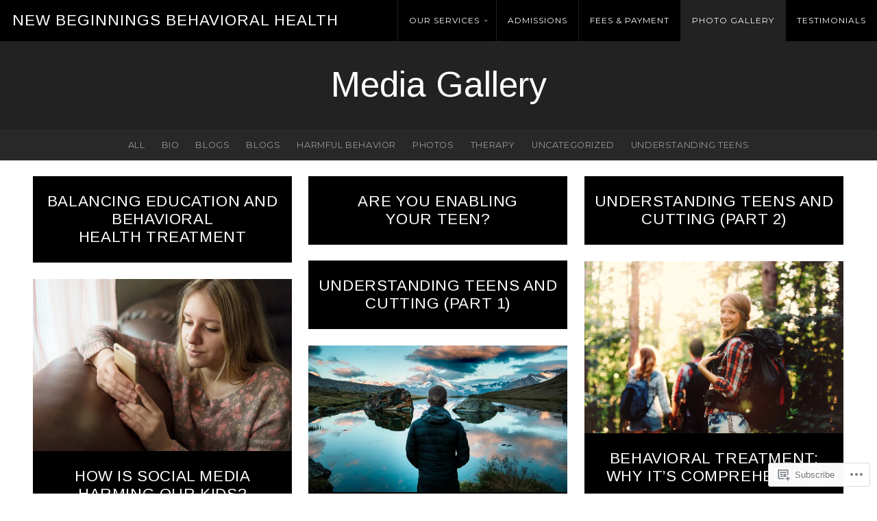

--- FILE ---
content_type: text/html; charset=UTF-8
request_url: https://newbeginningstreatment.com/about/media-gallery/
body_size: 18517
content:
<!DOCTYPE html>

<!-- paulirish.com/2008/conditional-stylesheets-vs-css-hacks-answer-neither/ -->
<!--[if lt IE 7]> <html class="no-js ie6 oldie" lang="en"> <![endif]-->
<!--[if IE 7]>    <html class="no-js ie7 oldie" lang="en"> <![endif]-->
<!--[if IE 8]>    <html class="no-js ie8 oldie" lang="en"> <![endif]-->
<!-- Consider adding an manifest.appcache: h5bp.com/d/Offline -->
<!--[if gt IE 8]><!--> <html class="no-js" lang="en"> <!--<![endif]-->

<head>

<meta charset="UTF-8">

<!-- Mobile View -->
<meta name="viewport" content="width=device-width, initial-scale=1, maximum-scale=1">

<title>Media Gallery | NEW BEGINNINGS BEHAVIORAL HEALTH</title>

<link rel="profile" href="http://gmpg.org/xfn/11">
<link rel="pingback" href="https://newbeginningstreatment.com/xmlrpc.php">

<script type="text/javascript">
  WebFontConfig = {"google":{"families":["Montserrat:r,i,b,bi:latin,latin-ext","Arimo:r:latin,latin-ext"]},"api_url":"https:\/\/fonts-api.wp.com\/css"};
  (function() {
    var wf = document.createElement('script');
    wf.src = '/wp-content/plugins/custom-fonts/js/webfont.js';
    wf.type = 'text/javascript';
    wf.async = 'true';
    var s = document.getElementsByTagName('script')[0];
    s.parentNode.insertBefore(wf, s);
	})();
</script><style id="jetpack-custom-fonts-css">.wf-active body, .wf-active blockquote, .wf-active #author, .wf-active #email, .wf-active #url, .wf-active #comment{font-family:"Montserrat",sans-serif}.wf-active #navigation{font-family:"Montserrat",sans-serif}.wf-active .featured-page .more-link, .wf-active .article > p:first-of-type, .wf-active #searchform #searchsubmit, .wf-active a.button, .wf-active .reply a, .wf-active #searchsubmit, .wf-active #prevLink a, .wf-active #nextLink a, .wf-active .more-link, .wf-active input[type="submit"], .wf-active #submit, .wf-active #comments #respond input#submit{font-family:"Montserrat",sans-serif}.wf-active .pagination, .wf-active #searchform .search-field, .wf-active #searchform #s, .wf-active #cancel-comment-reply-link, .wf-active table, .wf-active .container form input[type="url"], .wf-active .container form input[type="tel"], .wf-active .container form input[type="email"], .wf-active .container form input[type="text"], .wf-active .container form input[type="password"], .wf-active .container form input[type="number"], .wf-active .container form textarea, .wf-active .container form select, .wf-active select{font-family:"Montserrat",sans-serif}.wf-active #portfolio-filter{font-family:"Montserrat",sans-serif}.wf-active h1, .wf-active h2, .wf-active h3, .wf-active h4, .wf-active h5, .wf-active h6, .wf-active #masthead .site-title, .wf-active .headline{font-family:"Arimo",sans-serif;font-style:normal;font-weight:400}.wf-active .title{font-family:"Arimo",sans-serif;font-style:normal;font-weight:400}.wf-active .headline{font-style:normal;font-weight:400}.wf-active .headline.slider-headline{font-style:normal;font-weight:400}.wf-active .featured-page .headline{font-style:normal;font-weight:400}.wf-active .headline{font-style:normal;font-weight:400}.wf-active h1{font-style:normal;font-weight:400}.wf-active h2, .wf-active .headline.small{font-style:normal;font-weight:400}.wf-active h3, .wf-active #comments-title{font-style:normal;font-weight:400}.wf-active h4{font-style:normal;font-weight:400}.wf-active h5, .wf-active .title, .wf-active #masthead .site-title, .wf-active table th{font-style:normal;font-weight:400}.wf-active h6{font-style:normal;font-weight:400}</style>
<meta name='robots' content='max-image-preview:large' />
<meta name="google-site-verification" content="P1gbLcKioRXfPji8Cn5uDk-AweJ1UxbvyHaWUjW54AI" />

<!-- Async WordPress.com Remote Login -->
<script id="wpcom_remote_login_js">
var wpcom_remote_login_extra_auth = '';
function wpcom_remote_login_remove_dom_node_id( element_id ) {
	var dom_node = document.getElementById( element_id );
	if ( dom_node ) { dom_node.parentNode.removeChild( dom_node ); }
}
function wpcom_remote_login_remove_dom_node_classes( class_name ) {
	var dom_nodes = document.querySelectorAll( '.' + class_name );
	for ( var i = 0; i < dom_nodes.length; i++ ) {
		dom_nodes[ i ].parentNode.removeChild( dom_nodes[ i ] );
	}
}
function wpcom_remote_login_final_cleanup() {
	wpcom_remote_login_remove_dom_node_classes( "wpcom_remote_login_msg" );
	wpcom_remote_login_remove_dom_node_id( "wpcom_remote_login_key" );
	wpcom_remote_login_remove_dom_node_id( "wpcom_remote_login_validate" );
	wpcom_remote_login_remove_dom_node_id( "wpcom_remote_login_js" );
	wpcom_remote_login_remove_dom_node_id( "wpcom_request_access_iframe" );
	wpcom_remote_login_remove_dom_node_id( "wpcom_request_access_styles" );
}

// Watch for messages back from the remote login
window.addEventListener( "message", function( e ) {
	if ( e.origin === "https://r-login.wordpress.com" ) {
		var data = {};
		try {
			data = JSON.parse( e.data );
		} catch( e ) {
			wpcom_remote_login_final_cleanup();
			return;
		}

		if ( data.msg === 'LOGIN' ) {
			// Clean up the login check iframe
			wpcom_remote_login_remove_dom_node_id( "wpcom_remote_login_key" );

			var id_regex = new RegExp( /^[0-9]+$/ );
			var token_regex = new RegExp( /^.*|.*|.*$/ );
			if (
				token_regex.test( data.token )
				&& id_regex.test( data.wpcomid )
			) {
				// We have everything we need to ask for a login
				var script = document.createElement( "script" );
				script.setAttribute( "id", "wpcom_remote_login_validate" );
				script.src = '/remote-login.php?wpcom_remote_login=validate'
					+ '&wpcomid=' + data.wpcomid
					+ '&token=' + encodeURIComponent( data.token )
					+ '&host=' + window.location.protocol
					+ '//' + window.location.hostname
					+ '&postid=391'
					+ '&is_singular=';
				document.body.appendChild( script );
			}

			return;
		}

		// Safari ITP, not logged in, so redirect
		if ( data.msg === 'LOGIN-REDIRECT' ) {
			window.location = 'https://wordpress.com/log-in?redirect_to=' + window.location.href;
			return;
		}

		// Safari ITP, storage access failed, remove the request
		if ( data.msg === 'LOGIN-REMOVE' ) {
			var css_zap = 'html { -webkit-transition: margin-top 1s; transition: margin-top 1s; } /* 9001 */ html { margin-top: 0 !important; } * html body { margin-top: 0 !important; } @media screen and ( max-width: 782px ) { html { margin-top: 0 !important; } * html body { margin-top: 0 !important; } }';
			var style_zap = document.createElement( 'style' );
			style_zap.type = 'text/css';
			style_zap.appendChild( document.createTextNode( css_zap ) );
			document.body.appendChild( style_zap );

			var e = document.getElementById( 'wpcom_request_access_iframe' );
			e.parentNode.removeChild( e );

			document.cookie = 'wordpress_com_login_access=denied; path=/; max-age=31536000';

			return;
		}

		// Safari ITP
		if ( data.msg === 'REQUEST_ACCESS' ) {
			console.log( 'request access: safari' );

			// Check ITP iframe enable/disable knob
			if ( wpcom_remote_login_extra_auth !== 'safari_itp_iframe' ) {
				return;
			}

			// If we are in a "private window" there is no ITP.
			var private_window = false;
			try {
				var opendb = window.openDatabase( null, null, null, null );
			} catch( e ) {
				private_window = true;
			}

			if ( private_window ) {
				console.log( 'private window' );
				return;
			}

			var iframe = document.createElement( 'iframe' );
			iframe.id = 'wpcom_request_access_iframe';
			iframe.setAttribute( 'scrolling', 'no' );
			iframe.setAttribute( 'sandbox', 'allow-storage-access-by-user-activation allow-scripts allow-same-origin allow-top-navigation-by-user-activation' );
			iframe.src = 'https://r-login.wordpress.com/remote-login.php?wpcom_remote_login=request_access&origin=' + encodeURIComponent( data.origin ) + '&wpcomid=' + encodeURIComponent( data.wpcomid );

			var css = 'html { -webkit-transition: margin-top 1s; transition: margin-top 1s; } /* 9001 */ html { margin-top: 46px !important; } * html body { margin-top: 46px !important; } @media screen and ( max-width: 660px ) { html { margin-top: 71px !important; } * html body { margin-top: 71px !important; } #wpcom_request_access_iframe { display: block; height: 71px !important; } } #wpcom_request_access_iframe { border: 0px; height: 46px; position: fixed; top: 0; left: 0; width: 100%; min-width: 100%; z-index: 99999; background: #23282d; } ';

			var style = document.createElement( 'style' );
			style.type = 'text/css';
			style.id = 'wpcom_request_access_styles';
			style.appendChild( document.createTextNode( css ) );
			document.body.appendChild( style );

			document.body.appendChild( iframe );
		}

		if ( data.msg === 'DONE' ) {
			wpcom_remote_login_final_cleanup();
		}
	}
}, false );

// Inject the remote login iframe after the page has had a chance to load
// more critical resources
window.addEventListener( "DOMContentLoaded", function( e ) {
	var iframe = document.createElement( "iframe" );
	iframe.style.display = "none";
	iframe.setAttribute( "scrolling", "no" );
	iframe.setAttribute( "id", "wpcom_remote_login_key" );
	iframe.src = "https://r-login.wordpress.com/remote-login.php"
		+ "?wpcom_remote_login=key"
		+ "&origin=aHR0cHM6Ly9uZXdiZWdpbm5pbmdzdHJlYXRtZW50LmNvbQ%3D%3D"
		+ "&wpcomid=104140010"
		+ "&time=" + Math.floor( Date.now() / 1000 );
	document.body.appendChild( iframe );
}, false );
</script>
<link rel='dns-prefetch' href='//s0.wp.com' />
<link rel='dns-prefetch' href='//wordpress.com' />
<link rel='dns-prefetch' href='//fonts-api.wp.com' />
<link rel="alternate" type="application/rss+xml" title="NEW BEGINNINGS BEHAVIORAL HEALTH &raquo; Feed" href="https://newbeginningstreatment.com/feed/" />
<link rel="alternate" type="application/rss+xml" title="NEW BEGINNINGS BEHAVIORAL HEALTH &raquo; Comments Feed" href="https://newbeginningstreatment.com/comments/feed/" />
	<script type="text/javascript">
		/* <![CDATA[ */
		function addLoadEvent(func) {
			var oldonload = window.onload;
			if (typeof window.onload != 'function') {
				window.onload = func;
			} else {
				window.onload = function () {
					oldonload();
					func();
				}
			}
		}
		/* ]]> */
	</script>
	<link crossorigin='anonymous' rel='stylesheet' id='all-css-0-1' href='/wp-content/mu-plugins/likes/jetpack-likes.css?m=1743883414i&cssminify=yes' type='text/css' media='all' />
<style id='wp-emoji-styles-inline-css'>

	img.wp-smiley, img.emoji {
		display: inline !important;
		border: none !important;
		box-shadow: none !important;
		height: 1em !important;
		width: 1em !important;
		margin: 0 0.07em !important;
		vertical-align: -0.1em !important;
		background: none !important;
		padding: 0 !important;
	}
/*# sourceURL=wp-emoji-styles-inline-css */
</style>
<link crossorigin='anonymous' rel='stylesheet' id='all-css-2-1' href='/wp-content/plugins/gutenberg-core/v22.2.0/build/styles/block-library/style.css?m=1764855221i&cssminify=yes' type='text/css' media='all' />
<style id='wp-block-library-inline-css'>
.has-text-align-justify {
	text-align:justify;
}
.has-text-align-justify{text-align:justify;}

/*# sourceURL=wp-block-library-inline-css */
</style><style id='global-styles-inline-css'>
:root{--wp--preset--aspect-ratio--square: 1;--wp--preset--aspect-ratio--4-3: 4/3;--wp--preset--aspect-ratio--3-4: 3/4;--wp--preset--aspect-ratio--3-2: 3/2;--wp--preset--aspect-ratio--2-3: 2/3;--wp--preset--aspect-ratio--16-9: 16/9;--wp--preset--aspect-ratio--9-16: 9/16;--wp--preset--color--black: #000000;--wp--preset--color--cyan-bluish-gray: #abb8c3;--wp--preset--color--white: #ffffff;--wp--preset--color--pale-pink: #f78da7;--wp--preset--color--vivid-red: #cf2e2e;--wp--preset--color--luminous-vivid-orange: #ff6900;--wp--preset--color--luminous-vivid-amber: #fcb900;--wp--preset--color--light-green-cyan: #7bdcb5;--wp--preset--color--vivid-green-cyan: #00d084;--wp--preset--color--pale-cyan-blue: #8ed1fc;--wp--preset--color--vivid-cyan-blue: #0693e3;--wp--preset--color--vivid-purple: #9b51e0;--wp--preset--gradient--vivid-cyan-blue-to-vivid-purple: linear-gradient(135deg,rgb(6,147,227) 0%,rgb(155,81,224) 100%);--wp--preset--gradient--light-green-cyan-to-vivid-green-cyan: linear-gradient(135deg,rgb(122,220,180) 0%,rgb(0,208,130) 100%);--wp--preset--gradient--luminous-vivid-amber-to-luminous-vivid-orange: linear-gradient(135deg,rgb(252,185,0) 0%,rgb(255,105,0) 100%);--wp--preset--gradient--luminous-vivid-orange-to-vivid-red: linear-gradient(135deg,rgb(255,105,0) 0%,rgb(207,46,46) 100%);--wp--preset--gradient--very-light-gray-to-cyan-bluish-gray: linear-gradient(135deg,rgb(238,238,238) 0%,rgb(169,184,195) 100%);--wp--preset--gradient--cool-to-warm-spectrum: linear-gradient(135deg,rgb(74,234,220) 0%,rgb(151,120,209) 20%,rgb(207,42,186) 40%,rgb(238,44,130) 60%,rgb(251,105,98) 80%,rgb(254,248,76) 100%);--wp--preset--gradient--blush-light-purple: linear-gradient(135deg,rgb(255,206,236) 0%,rgb(152,150,240) 100%);--wp--preset--gradient--blush-bordeaux: linear-gradient(135deg,rgb(254,205,165) 0%,rgb(254,45,45) 50%,rgb(107,0,62) 100%);--wp--preset--gradient--luminous-dusk: linear-gradient(135deg,rgb(255,203,112) 0%,rgb(199,81,192) 50%,rgb(65,88,208) 100%);--wp--preset--gradient--pale-ocean: linear-gradient(135deg,rgb(255,245,203) 0%,rgb(182,227,212) 50%,rgb(51,167,181) 100%);--wp--preset--gradient--electric-grass: linear-gradient(135deg,rgb(202,248,128) 0%,rgb(113,206,126) 100%);--wp--preset--gradient--midnight: linear-gradient(135deg,rgb(2,3,129) 0%,rgb(40,116,252) 100%);--wp--preset--font-size--small: 13px;--wp--preset--font-size--medium: 20px;--wp--preset--font-size--large: 36px;--wp--preset--font-size--x-large: 42px;--wp--preset--font-family--albert-sans: 'Albert Sans', sans-serif;--wp--preset--font-family--alegreya: Alegreya, serif;--wp--preset--font-family--arvo: Arvo, serif;--wp--preset--font-family--bodoni-moda: 'Bodoni Moda', serif;--wp--preset--font-family--bricolage-grotesque: 'Bricolage Grotesque', sans-serif;--wp--preset--font-family--cabin: Cabin, sans-serif;--wp--preset--font-family--chivo: Chivo, sans-serif;--wp--preset--font-family--commissioner: Commissioner, sans-serif;--wp--preset--font-family--cormorant: Cormorant, serif;--wp--preset--font-family--courier-prime: 'Courier Prime', monospace;--wp--preset--font-family--crimson-pro: 'Crimson Pro', serif;--wp--preset--font-family--dm-mono: 'DM Mono', monospace;--wp--preset--font-family--dm-sans: 'DM Sans', sans-serif;--wp--preset--font-family--dm-serif-display: 'DM Serif Display', serif;--wp--preset--font-family--domine: Domine, serif;--wp--preset--font-family--eb-garamond: 'EB Garamond', serif;--wp--preset--font-family--epilogue: Epilogue, sans-serif;--wp--preset--font-family--fahkwang: Fahkwang, sans-serif;--wp--preset--font-family--figtree: Figtree, sans-serif;--wp--preset--font-family--fira-sans: 'Fira Sans', sans-serif;--wp--preset--font-family--fjalla-one: 'Fjalla One', sans-serif;--wp--preset--font-family--fraunces: Fraunces, serif;--wp--preset--font-family--gabarito: Gabarito, system-ui;--wp--preset--font-family--ibm-plex-mono: 'IBM Plex Mono', monospace;--wp--preset--font-family--ibm-plex-sans: 'IBM Plex Sans', sans-serif;--wp--preset--font-family--ibarra-real-nova: 'Ibarra Real Nova', serif;--wp--preset--font-family--instrument-serif: 'Instrument Serif', serif;--wp--preset--font-family--inter: Inter, sans-serif;--wp--preset--font-family--josefin-sans: 'Josefin Sans', sans-serif;--wp--preset--font-family--jost: Jost, sans-serif;--wp--preset--font-family--libre-baskerville: 'Libre Baskerville', serif;--wp--preset--font-family--libre-franklin: 'Libre Franklin', sans-serif;--wp--preset--font-family--literata: Literata, serif;--wp--preset--font-family--lora: Lora, serif;--wp--preset--font-family--merriweather: Merriweather, serif;--wp--preset--font-family--montserrat: Montserrat, sans-serif;--wp--preset--font-family--newsreader: Newsreader, serif;--wp--preset--font-family--noto-sans-mono: 'Noto Sans Mono', sans-serif;--wp--preset--font-family--nunito: Nunito, sans-serif;--wp--preset--font-family--open-sans: 'Open Sans', sans-serif;--wp--preset--font-family--overpass: Overpass, sans-serif;--wp--preset--font-family--pt-serif: 'PT Serif', serif;--wp--preset--font-family--petrona: Petrona, serif;--wp--preset--font-family--piazzolla: Piazzolla, serif;--wp--preset--font-family--playfair-display: 'Playfair Display', serif;--wp--preset--font-family--plus-jakarta-sans: 'Plus Jakarta Sans', sans-serif;--wp--preset--font-family--poppins: Poppins, sans-serif;--wp--preset--font-family--raleway: Raleway, sans-serif;--wp--preset--font-family--roboto: Roboto, sans-serif;--wp--preset--font-family--roboto-slab: 'Roboto Slab', serif;--wp--preset--font-family--rubik: Rubik, sans-serif;--wp--preset--font-family--rufina: Rufina, serif;--wp--preset--font-family--sora: Sora, sans-serif;--wp--preset--font-family--source-sans-3: 'Source Sans 3', sans-serif;--wp--preset--font-family--source-serif-4: 'Source Serif 4', serif;--wp--preset--font-family--space-mono: 'Space Mono', monospace;--wp--preset--font-family--syne: Syne, sans-serif;--wp--preset--font-family--texturina: Texturina, serif;--wp--preset--font-family--urbanist: Urbanist, sans-serif;--wp--preset--font-family--work-sans: 'Work Sans', sans-serif;--wp--preset--spacing--20: 0.44rem;--wp--preset--spacing--30: 0.67rem;--wp--preset--spacing--40: 1rem;--wp--preset--spacing--50: 1.5rem;--wp--preset--spacing--60: 2.25rem;--wp--preset--spacing--70: 3.38rem;--wp--preset--spacing--80: 5.06rem;--wp--preset--shadow--natural: 6px 6px 9px rgba(0, 0, 0, 0.2);--wp--preset--shadow--deep: 12px 12px 50px rgba(0, 0, 0, 0.4);--wp--preset--shadow--sharp: 6px 6px 0px rgba(0, 0, 0, 0.2);--wp--preset--shadow--outlined: 6px 6px 0px -3px rgb(255, 255, 255), 6px 6px rgb(0, 0, 0);--wp--preset--shadow--crisp: 6px 6px 0px rgb(0, 0, 0);}:where(.is-layout-flex){gap: 0.5em;}:where(.is-layout-grid){gap: 0.5em;}body .is-layout-flex{display: flex;}.is-layout-flex{flex-wrap: wrap;align-items: center;}.is-layout-flex > :is(*, div){margin: 0;}body .is-layout-grid{display: grid;}.is-layout-grid > :is(*, div){margin: 0;}:where(.wp-block-columns.is-layout-flex){gap: 2em;}:where(.wp-block-columns.is-layout-grid){gap: 2em;}:where(.wp-block-post-template.is-layout-flex){gap: 1.25em;}:where(.wp-block-post-template.is-layout-grid){gap: 1.25em;}.has-black-color{color: var(--wp--preset--color--black) !important;}.has-cyan-bluish-gray-color{color: var(--wp--preset--color--cyan-bluish-gray) !important;}.has-white-color{color: var(--wp--preset--color--white) !important;}.has-pale-pink-color{color: var(--wp--preset--color--pale-pink) !important;}.has-vivid-red-color{color: var(--wp--preset--color--vivid-red) !important;}.has-luminous-vivid-orange-color{color: var(--wp--preset--color--luminous-vivid-orange) !important;}.has-luminous-vivid-amber-color{color: var(--wp--preset--color--luminous-vivid-amber) !important;}.has-light-green-cyan-color{color: var(--wp--preset--color--light-green-cyan) !important;}.has-vivid-green-cyan-color{color: var(--wp--preset--color--vivid-green-cyan) !important;}.has-pale-cyan-blue-color{color: var(--wp--preset--color--pale-cyan-blue) !important;}.has-vivid-cyan-blue-color{color: var(--wp--preset--color--vivid-cyan-blue) !important;}.has-vivid-purple-color{color: var(--wp--preset--color--vivid-purple) !important;}.has-black-background-color{background-color: var(--wp--preset--color--black) !important;}.has-cyan-bluish-gray-background-color{background-color: var(--wp--preset--color--cyan-bluish-gray) !important;}.has-white-background-color{background-color: var(--wp--preset--color--white) !important;}.has-pale-pink-background-color{background-color: var(--wp--preset--color--pale-pink) !important;}.has-vivid-red-background-color{background-color: var(--wp--preset--color--vivid-red) !important;}.has-luminous-vivid-orange-background-color{background-color: var(--wp--preset--color--luminous-vivid-orange) !important;}.has-luminous-vivid-amber-background-color{background-color: var(--wp--preset--color--luminous-vivid-amber) !important;}.has-light-green-cyan-background-color{background-color: var(--wp--preset--color--light-green-cyan) !important;}.has-vivid-green-cyan-background-color{background-color: var(--wp--preset--color--vivid-green-cyan) !important;}.has-pale-cyan-blue-background-color{background-color: var(--wp--preset--color--pale-cyan-blue) !important;}.has-vivid-cyan-blue-background-color{background-color: var(--wp--preset--color--vivid-cyan-blue) !important;}.has-vivid-purple-background-color{background-color: var(--wp--preset--color--vivid-purple) !important;}.has-black-border-color{border-color: var(--wp--preset--color--black) !important;}.has-cyan-bluish-gray-border-color{border-color: var(--wp--preset--color--cyan-bluish-gray) !important;}.has-white-border-color{border-color: var(--wp--preset--color--white) !important;}.has-pale-pink-border-color{border-color: var(--wp--preset--color--pale-pink) !important;}.has-vivid-red-border-color{border-color: var(--wp--preset--color--vivid-red) !important;}.has-luminous-vivid-orange-border-color{border-color: var(--wp--preset--color--luminous-vivid-orange) !important;}.has-luminous-vivid-amber-border-color{border-color: var(--wp--preset--color--luminous-vivid-amber) !important;}.has-light-green-cyan-border-color{border-color: var(--wp--preset--color--light-green-cyan) !important;}.has-vivid-green-cyan-border-color{border-color: var(--wp--preset--color--vivid-green-cyan) !important;}.has-pale-cyan-blue-border-color{border-color: var(--wp--preset--color--pale-cyan-blue) !important;}.has-vivid-cyan-blue-border-color{border-color: var(--wp--preset--color--vivid-cyan-blue) !important;}.has-vivid-purple-border-color{border-color: var(--wp--preset--color--vivid-purple) !important;}.has-vivid-cyan-blue-to-vivid-purple-gradient-background{background: var(--wp--preset--gradient--vivid-cyan-blue-to-vivid-purple) !important;}.has-light-green-cyan-to-vivid-green-cyan-gradient-background{background: var(--wp--preset--gradient--light-green-cyan-to-vivid-green-cyan) !important;}.has-luminous-vivid-amber-to-luminous-vivid-orange-gradient-background{background: var(--wp--preset--gradient--luminous-vivid-amber-to-luminous-vivid-orange) !important;}.has-luminous-vivid-orange-to-vivid-red-gradient-background{background: var(--wp--preset--gradient--luminous-vivid-orange-to-vivid-red) !important;}.has-very-light-gray-to-cyan-bluish-gray-gradient-background{background: var(--wp--preset--gradient--very-light-gray-to-cyan-bluish-gray) !important;}.has-cool-to-warm-spectrum-gradient-background{background: var(--wp--preset--gradient--cool-to-warm-spectrum) !important;}.has-blush-light-purple-gradient-background{background: var(--wp--preset--gradient--blush-light-purple) !important;}.has-blush-bordeaux-gradient-background{background: var(--wp--preset--gradient--blush-bordeaux) !important;}.has-luminous-dusk-gradient-background{background: var(--wp--preset--gradient--luminous-dusk) !important;}.has-pale-ocean-gradient-background{background: var(--wp--preset--gradient--pale-ocean) !important;}.has-electric-grass-gradient-background{background: var(--wp--preset--gradient--electric-grass) !important;}.has-midnight-gradient-background{background: var(--wp--preset--gradient--midnight) !important;}.has-small-font-size{font-size: var(--wp--preset--font-size--small) !important;}.has-medium-font-size{font-size: var(--wp--preset--font-size--medium) !important;}.has-large-font-size{font-size: var(--wp--preset--font-size--large) !important;}.has-x-large-font-size{font-size: var(--wp--preset--font-size--x-large) !important;}.has-albert-sans-font-family{font-family: var(--wp--preset--font-family--albert-sans) !important;}.has-alegreya-font-family{font-family: var(--wp--preset--font-family--alegreya) !important;}.has-arvo-font-family{font-family: var(--wp--preset--font-family--arvo) !important;}.has-bodoni-moda-font-family{font-family: var(--wp--preset--font-family--bodoni-moda) !important;}.has-bricolage-grotesque-font-family{font-family: var(--wp--preset--font-family--bricolage-grotesque) !important;}.has-cabin-font-family{font-family: var(--wp--preset--font-family--cabin) !important;}.has-chivo-font-family{font-family: var(--wp--preset--font-family--chivo) !important;}.has-commissioner-font-family{font-family: var(--wp--preset--font-family--commissioner) !important;}.has-cormorant-font-family{font-family: var(--wp--preset--font-family--cormorant) !important;}.has-courier-prime-font-family{font-family: var(--wp--preset--font-family--courier-prime) !important;}.has-crimson-pro-font-family{font-family: var(--wp--preset--font-family--crimson-pro) !important;}.has-dm-mono-font-family{font-family: var(--wp--preset--font-family--dm-mono) !important;}.has-dm-sans-font-family{font-family: var(--wp--preset--font-family--dm-sans) !important;}.has-dm-serif-display-font-family{font-family: var(--wp--preset--font-family--dm-serif-display) !important;}.has-domine-font-family{font-family: var(--wp--preset--font-family--domine) !important;}.has-eb-garamond-font-family{font-family: var(--wp--preset--font-family--eb-garamond) !important;}.has-epilogue-font-family{font-family: var(--wp--preset--font-family--epilogue) !important;}.has-fahkwang-font-family{font-family: var(--wp--preset--font-family--fahkwang) !important;}.has-figtree-font-family{font-family: var(--wp--preset--font-family--figtree) !important;}.has-fira-sans-font-family{font-family: var(--wp--preset--font-family--fira-sans) !important;}.has-fjalla-one-font-family{font-family: var(--wp--preset--font-family--fjalla-one) !important;}.has-fraunces-font-family{font-family: var(--wp--preset--font-family--fraunces) !important;}.has-gabarito-font-family{font-family: var(--wp--preset--font-family--gabarito) !important;}.has-ibm-plex-mono-font-family{font-family: var(--wp--preset--font-family--ibm-plex-mono) !important;}.has-ibm-plex-sans-font-family{font-family: var(--wp--preset--font-family--ibm-plex-sans) !important;}.has-ibarra-real-nova-font-family{font-family: var(--wp--preset--font-family--ibarra-real-nova) !important;}.has-instrument-serif-font-family{font-family: var(--wp--preset--font-family--instrument-serif) !important;}.has-inter-font-family{font-family: var(--wp--preset--font-family--inter) !important;}.has-josefin-sans-font-family{font-family: var(--wp--preset--font-family--josefin-sans) !important;}.has-jost-font-family{font-family: var(--wp--preset--font-family--jost) !important;}.has-libre-baskerville-font-family{font-family: var(--wp--preset--font-family--libre-baskerville) !important;}.has-libre-franklin-font-family{font-family: var(--wp--preset--font-family--libre-franklin) !important;}.has-literata-font-family{font-family: var(--wp--preset--font-family--literata) !important;}.has-lora-font-family{font-family: var(--wp--preset--font-family--lora) !important;}.has-merriweather-font-family{font-family: var(--wp--preset--font-family--merriweather) !important;}.has-montserrat-font-family{font-family: var(--wp--preset--font-family--montserrat) !important;}.has-newsreader-font-family{font-family: var(--wp--preset--font-family--newsreader) !important;}.has-noto-sans-mono-font-family{font-family: var(--wp--preset--font-family--noto-sans-mono) !important;}.has-nunito-font-family{font-family: var(--wp--preset--font-family--nunito) !important;}.has-open-sans-font-family{font-family: var(--wp--preset--font-family--open-sans) !important;}.has-overpass-font-family{font-family: var(--wp--preset--font-family--overpass) !important;}.has-pt-serif-font-family{font-family: var(--wp--preset--font-family--pt-serif) !important;}.has-petrona-font-family{font-family: var(--wp--preset--font-family--petrona) !important;}.has-piazzolla-font-family{font-family: var(--wp--preset--font-family--piazzolla) !important;}.has-playfair-display-font-family{font-family: var(--wp--preset--font-family--playfair-display) !important;}.has-plus-jakarta-sans-font-family{font-family: var(--wp--preset--font-family--plus-jakarta-sans) !important;}.has-poppins-font-family{font-family: var(--wp--preset--font-family--poppins) !important;}.has-raleway-font-family{font-family: var(--wp--preset--font-family--raleway) !important;}.has-roboto-font-family{font-family: var(--wp--preset--font-family--roboto) !important;}.has-roboto-slab-font-family{font-family: var(--wp--preset--font-family--roboto-slab) !important;}.has-rubik-font-family{font-family: var(--wp--preset--font-family--rubik) !important;}.has-rufina-font-family{font-family: var(--wp--preset--font-family--rufina) !important;}.has-sora-font-family{font-family: var(--wp--preset--font-family--sora) !important;}.has-source-sans-3-font-family{font-family: var(--wp--preset--font-family--source-sans-3) !important;}.has-source-serif-4-font-family{font-family: var(--wp--preset--font-family--source-serif-4) !important;}.has-space-mono-font-family{font-family: var(--wp--preset--font-family--space-mono) !important;}.has-syne-font-family{font-family: var(--wp--preset--font-family--syne) !important;}.has-texturina-font-family{font-family: var(--wp--preset--font-family--texturina) !important;}.has-urbanist-font-family{font-family: var(--wp--preset--font-family--urbanist) !important;}.has-work-sans-font-family{font-family: var(--wp--preset--font-family--work-sans) !important;}
/*# sourceURL=global-styles-inline-css */
</style>

<style id='classic-theme-styles-inline-css'>
/*! This file is auto-generated */
.wp-block-button__link{color:#fff;background-color:#32373c;border-radius:9999px;box-shadow:none;text-decoration:none;padding:calc(.667em + 2px) calc(1.333em + 2px);font-size:1.125em}.wp-block-file__button{background:#32373c;color:#fff;text-decoration:none}
/*# sourceURL=/wp-includes/css/classic-themes.min.css */
</style>
<link crossorigin='anonymous' rel='stylesheet' id='all-css-4-1' href='/_static/??-eJyVztEKwjAMBdAfMmZDpk/it2w1arRpy9JZ/HuzTXxQEfZS2nDPTbEkcDFkChllgOSHMwdFF3uyuaQ2oyWEjtySJ7HY2qmu8DcryQx0XepJFewUHgTyxaD+c6bGavB8I3vpx2SmjCFmNq3vy1fnvApfm63Fe3KZ74SaH54W5MdPTAYkdryYniwFbSGNMtGD7OvtpmqqXV031ydovYz5&cssminify=yes' type='text/css' media='all' />
<link rel='stylesheet' id='collective_droid_serif-css' href='https://fonts-api.wp.com/css?family=Droid+Serif%3A400%2C400i%2C700%2C700i&#038;ver=6.9-RC2-61304' media='all' />
<link crossorigin='anonymous' rel='stylesheet' id='all-css-6-1' href='/_static/??-eJzTLy/QTc7PK0nNK9HPLdUtyClNz8wr1i9KTcrJTwcy0/WTi5G5ekCujj52Temp+bo5+cmJJZn5eSgc3bScxMwikFb7XFtDE1NLExMLc0OTLACohS2q&cssminify=yes' type='text/css' media='all' />
<link crossorigin='anonymous' rel='stylesheet' id='print-css-7-1' href='/wp-content/mu-plugins/global-print/global-print.css?m=1465851035i&cssminify=yes' type='text/css' media='print' />
<style id='jetpack-global-styles-frontend-style-inline-css'>
:root { --font-headings: unset; --font-base: unset; --font-headings-default: -apple-system,BlinkMacSystemFont,"Segoe UI",Roboto,Oxygen-Sans,Ubuntu,Cantarell,"Helvetica Neue",sans-serif; --font-base-default: -apple-system,BlinkMacSystemFont,"Segoe UI",Roboto,Oxygen-Sans,Ubuntu,Cantarell,"Helvetica Neue",sans-serif;}
/*# sourceURL=jetpack-global-styles-frontend-style-inline-css */
</style>
<link crossorigin='anonymous' rel='stylesheet' id='all-css-10-1' href='/_static/??-eJyNjcEKwjAQRH/IuFRT6kX8FNkmS5K6yQY3Qfx7bfEiXrwM82B4A49qnJRGpUHupnIPqSgs1Cq624chi6zhO5OCRryTR++fW00l7J3qDv43XVNxoOISsmEJol/wY2uR8vs3WggsM/I6uOTzMI3Hw8lOg11eUT1JKA==&cssminify=yes' type='text/css' media='all' />
<script type="text/javascript" id="wpcom-actionbar-placeholder-js-extra">
/* <![CDATA[ */
var actionbardata = {"siteID":"104140010","postID":"391","siteURL":"https://newbeginningstreatment.com","xhrURL":"https://newbeginningstreatment.com/wp-admin/admin-ajax.php","nonce":"2b992cfbfc","isLoggedIn":"","statusMessage":"","subsEmailDefault":"instantly","proxyScriptUrl":"https://s0.wp.com/wp-content/js/wpcom-proxy-request.js?m=1513050504i&amp;ver=20211021","shortlink":"https://wp.me/P72XzA-6j","i18n":{"followedText":"New posts from this site will now appear in your \u003Ca href=\"https://wordpress.com/reader\"\u003EReader\u003C/a\u003E","foldBar":"Collapse this bar","unfoldBar":"Expand this bar","shortLinkCopied":"Shortlink copied to clipboard."}};
//# sourceURL=wpcom-actionbar-placeholder-js-extra
/* ]]> */
</script>
<script type="text/javascript" id="jetpack-mu-wpcom-settings-js-before">
/* <![CDATA[ */
var JETPACK_MU_WPCOM_SETTINGS = {"assetsUrl":"https://s0.wp.com/wp-content/mu-plugins/jetpack-mu-wpcom-plugin/moon/jetpack_vendor/automattic/jetpack-mu-wpcom/src/build/"};
//# sourceURL=jetpack-mu-wpcom-settings-js-before
/* ]]> */
</script>
<script crossorigin='anonymous' type='text/javascript'  src='/_static/??-eJydj8sOgjAQRX9ILGrwsTBu9QfckzLQaVpaOlOEvxcMJuwUVrO452TuFS+fSFcz1Cw0iWA48cF1/VbTRswyVmCBhA9gMVohnTEgGVsYLcXWZKSw/VpYSxOLgR9C3UQI/XS2FuufUGKxCjnDHP6vh2shPD7gIo+ih1AiqUXWtKhEfmJBa1Qkx87Dyq8M3bKZkwpNzM0dsFI8tr7Z6+60T7NDejxf9BvM0cgZ'></script>
<script type="text/javascript" id="rlt-proxy-js-after">
/* <![CDATA[ */
	rltInitialize( {"token":null,"iframeOrigins":["https:\/\/widgets.wp.com"]} );
//# sourceURL=rlt-proxy-js-after
/* ]]> */
</script>
<link rel="EditURI" type="application/rsd+xml" title="RSD" href="https://newbeginningsutahdotcom.wordpress.com/xmlrpc.php?rsd" />
<meta name="generator" content="WordPress.com" />
<link rel="canonical" href="https://newbeginningstreatment.com/about/media-gallery/" />
<link rel='shortlink' href='https://wp.me/P72XzA-6j' />
<link rel="alternate" type="application/json+oembed" href="https://public-api.wordpress.com/oembed/?format=json&amp;url=https%3A%2F%2Fnewbeginningstreatment.com%2Fabout%2Fmedia-gallery%2F&amp;for=wpcom-auto-discovery" /><link rel="alternate" type="application/xml+oembed" href="https://public-api.wordpress.com/oembed/?format=xml&amp;url=https%3A%2F%2Fnewbeginningstreatment.com%2Fabout%2Fmedia-gallery%2F&amp;for=wpcom-auto-discovery" />
<!-- Jetpack Open Graph Tags -->
<meta property="og:type" content="article" />
<meta property="og:title" content="Media Gallery" />
<meta property="og:url" content="https://newbeginningstreatment.com/about/media-gallery/" />
<meta property="og:description" content="Visit the post for more." />
<meta property="article:published_time" content="2015-12-20T20:11:04+00:00" />
<meta property="article:modified_time" content="2015-12-20T21:11:53+00:00" />
<meta property="og:site_name" content="NEW BEGINNINGS BEHAVIORAL HEALTH" />
<meta property="og:image" content="https://s0.wp.com/_si/?t=[base64].w2r3iIB7hzDLD1UGPpiA3jw5s5os8FniQUjW6njP2oEMQ" />
<meta property="og:image:width" content="1200" />
<meta property="og:image:height" content="630" />
<meta property="og:image:alt" content="" />
<meta property="og:locale" content="en_US" />
<meta property="article:publisher" content="https://www.facebook.com/WordPresscom" />
<meta name="twitter:text:title" content="Media Gallery" />
<meta name="twitter:image" content="https://newbeginningstreatment.com/wp-content/uploads/2017/11/cropped-logo_vectorized_02.jpg?w=240" />
<meta name="twitter:card" content="summary" />
<meta name="twitter:description" content="Visit the post for more." />

<!-- End Jetpack Open Graph Tags -->
<link rel='openid.server' href='https://newbeginningstreatment.com/?openidserver=1' />
<link rel='openid.delegate' href='https://newbeginningstreatment.com/' />
<link rel="search" type="application/opensearchdescription+xml" href="https://newbeginningstreatment.com/osd.xml" title="NEW BEGINNINGS BEHAVIORAL HEALTH" />
<link rel="search" type="application/opensearchdescription+xml" href="https://s1.wp.com/opensearch.xml" title="WordPress.com" />
		<style type="text/css">
			.recentcomments a {
				display: inline !important;
				padding: 0 !important;
				margin: 0 !important;
			}

			table.recentcommentsavatartop img.avatar, table.recentcommentsavatarend img.avatar {
				border: 0px;
				margin: 0;
			}

			table.recentcommentsavatartop a, table.recentcommentsavatarend a {
				border: 0px !important;
				background-color: transparent !important;
			}

			td.recentcommentsavatarend, td.recentcommentsavatartop {
				padding: 0px 0px 1px 0px;
				margin: 0px;
			}

			td.recentcommentstextend {
				border: none !important;
				padding: 0px 0px 2px 10px;
			}

			.rtl td.recentcommentstextend {
				padding: 0px 10px 2px 0px;
			}

			td.recentcommentstexttop {
				border: none;
				padding: 0px 0px 0px 10px;
			}

			.rtl td.recentcommentstexttop {
				padding: 0px 10px 0px 0px;
			}
		</style>
		<meta name="description" content="New Beginnings Behavioral Treatment exists to provide outpatient therapy programs to boys and girls 9-17 years old in Utah suffering from emotional disturbance." />
<link rel="icon" href="https://newbeginningstreatment.com/wp-content/uploads/2017/11/cropped-logo_vectorized_02.jpg?w=32" sizes="32x32" />
<link rel="icon" href="https://newbeginningstreatment.com/wp-content/uploads/2017/11/cropped-logo_vectorized_02.jpg?w=192" sizes="192x192" />
<link rel="apple-touch-icon" href="https://newbeginningstreatment.com/wp-content/uploads/2017/11/cropped-logo_vectorized_02.jpg?w=180" />
<meta name="msapplication-TileImage" content="https://newbeginningstreatment.com/wp-content/uploads/2017/11/cropped-logo_vectorized_02.jpg?w=270" />
<!-- Jetpack Google Analytics -->
			<script type='text/javascript'>
				var _gaq = _gaq || [];
				_gaq.push(['_setAccount', 'UA-74328542-1']);
_gaq.push(['_trackPageview']);
				(function() {
					var ga = document.createElement('script'); ga.type = 'text/javascript'; ga.async = true;
					ga.src = ('https:' === document.location.protocol ? 'https://ssl' : 'http://www') + '.google-analytics.com/ga.js';
					var s = document.getElementsByTagName('script')[0]; s.parentNode.insertBefore(ga, s);
				})();
			</script>
			<!-- End Jetpack Google Analytics -->
<link crossorigin='anonymous' rel='stylesheet' id='all-css-0-3' href='/wp-content/mu-plugins/jetpack-plugin/moon/modules/widgets/contact-info/contact-info-map.css?m=1753284714i&cssminify=yes' type='text/css' media='all' />
</head>

<body class="wp-singular page-template page-template-template-portfolio page-template-template-portfolio-php page page-id-391 page-child parent-pageid-1 wp-custom-logo wp-theme-premiumcollective customizer-styles-applied collective-singular collective-sidebar-inactive jetpack-reblog-enabled">

<!-- BEGIN #wrap -->
<div id="wrap">

	<!-- BEGIN .container -->
	<div class="container">
	
		<!-- BEGIN #header -->
		<div id="header">
			
			<!-- BEGIN .row -->
			<div class="row">
			
				<!-- BEGIN #header-bar -->
				<div id="header-bar">
					
										
						<div id="masthead">
							<h1 class="site-title no-logo"><span><a href="https://newbeginningstreatment.com/" rel="home">NEW BEGINNINGS BEHAVIORAL HEALTH</a></span></h1>
						</div>
						
					
					<h1 class="menu-toggle"></h1>
					
				<!-- END #header-bar -->
				</div>
			
				<!-- BEGIN #navigation -->
				<nav id="navigation" class="navigation-main" role="navigation">

					<div class="menu-main-menu-final-container"><ul id="menu-main-menu-final" class="menu"><li id="menu-item-136" class="menu-item menu-item-type-post_type menu-item-object-page menu-item-has-children menu-item-136"><a href="https://newbeginningstreatment.com/our-services-2/">Our Services</a>
<ul class="sub-menu">
	<li id="menu-item-137" class="menu-item menu-item-type-post_type menu-item-object-page menu-item-137"><a href="https://newbeginningstreatment.com/our-services-2/residential-treatment/">Residential Treatment</a></li>
	<li id="menu-item-138" class="menu-item menu-item-type-post_type menu-item-object-page menu-item-138"><a href="https://newbeginningstreatment.com/our-services-2/partial-hospitalization-program/">PHP</a></li>
	<li id="menu-item-139" class="menu-item menu-item-type-post_type menu-item-object-page menu-item-139"><a href="https://newbeginningstreatment.com/our-services-2/intensive-outpatient-program/">IOP</a></li>
	<li id="menu-item-140" class="menu-item menu-item-type-post_type menu-item-object-page menu-item-140"><a href="https://newbeginningstreatment.com/our-services-2/psychiatricmedication-management/">Psych./Med. Mngmt</a></li>
	<li id="menu-item-141" class="menu-item menu-item-type-post_type menu-item-object-page menu-item-141"><a href="https://newbeginningstreatment.com/our-services-2/education/">Education</a></li>
</ul>
</li>
<li id="menu-item-133" class="menu-item menu-item-type-post_type menu-item-object-page menu-item-133"><a href="https://newbeginningstreatment.com/admissions/">Admissions</a></li>
<li id="menu-item-371" class="menu-item menu-item-type-post_type menu-item-object-page menu-item-371"><a href="https://newbeginningstreatment.com/fees-payments/">Fees &amp; Payment</a></li>
<li id="menu-item-396" class="menu-item menu-item-type-post_type menu-item-object-page current-menu-item page_item page-item-391 current_page_item menu-item-396"><a href="https://newbeginningstreatment.com/about/media-gallery/" aria-current="page">Photo Gallery</a></li>
<li id="menu-item-418" class="menu-item menu-item-type-post_type menu-item-object-page menu-item-418"><a href="https://newbeginningstreatment.com/about/testimonials/">Testimonials</a></li>
</ul></div>				
				<!-- END #navigation -->
				</nav>
			
			<!-- END .row -->
			</div>
		
		<!-- END #header -->
		</div>

<!-- BEGIN .post class -->
<div class="portfolio-page post-391 page type-page status-publish hentry" id="page-391">

		
			<h1 class="headline page-headline text-center">Media Gallery</h1>
		
	<ul id="portfolio-filter"><li><a href="javascript:void(0)" data-filter="*" title="">All</a></li><li><a href="javascript:void(0)" data-filter=".cat-1772-id" title="" rel="1772">Bio</a></li><li><a href="javascript:void(0)" data-filter=".cat-460-id" title="" rel="460">blogs</a></li><li><a href="javascript:void(0)" data-filter=".cat-105835-id" title="" rel="105835">Blogs</a></li><li><a href="javascript:void(0)" data-filter=".cat-19345370-id" title="" rel="19345370">Harmful behavior</a></li><li><a href="javascript:void(0)" data-filter=".cat-304-id" title="" rel="304">Photos</a></li><li><a href="javascript:void(0)" data-filter=".cat-33180-id" title="" rel="33180">Therapy</a></li><li><a href="javascript:void(0)" data-filter=".cat-1-id" title="" rel="1">Uncategorized</a></li><li><a href="javascript:void(0)" data-filter=".cat-22744986-id" title="" rel="22744986">Understanding teens</a></li></ul>	
	<!-- BEGIN .row -->
	<div class="row">

		<!-- BEGIN .content -->
		<div class="content">
	
			<!-- BEGIN .portfolio-wrap -->
<div class="portfolio-wrap">
	
	<!-- BEGIN .portfolio -->
	<div class="portfolio portfolio-third">
		
		<!-- BEGIN .row -->
		<ul id="portfolio-list" class="row">
			
					
			<!-- BEGIN .portfolio-item -->
			<li class="portfolio-item third post-576 post type-post status-publish format-standard hentry category-blogs category-blogs-blogs cat-460-id cat-105835-id " data-filter="category-post-576 post type-post status-publish format-standard hentry category-blogs category-blogs-blogs cat-460-id cat-105835-id ">
			
				<!-- BEGIN .post-holder -->
				<div class="post-holder">
				
									
					<div class="excerpt">
						<h2 class="title text-center"><a href="https://newbeginningstreatment.com/2016/09/15/balancing-education-and-behavioral-health-treatment/" rel="bookmark">Balancing Education and Behavioral Health&nbsp;Treatment</a></h2>
											</div><!-- END .excerpt -->
				
				<!-- END .post-holder -->
				</div>
			
			<!-- END .portfolio-item -->
			</li>
	
			
			<!-- BEGIN .portfolio-item -->
			<li class="portfolio-item third post-573 post type-post status-publish format-standard hentry category-blogs category-blogs-blogs cat-460-id cat-105835-id " data-filter="category-post-573 post type-post status-publish format-standard hentry category-blogs category-blogs-blogs cat-460-id cat-105835-id ">
			
				<!-- BEGIN .post-holder -->
				<div class="post-holder">
				
									
					<div class="excerpt">
						<h2 class="title text-center"><a href="https://newbeginningstreatment.com/2016/09/01/are-you-enabling-your-teen/" rel="bookmark">Are You Enabling Your&nbsp;Teen?</a></h2>
											</div><!-- END .excerpt -->
				
				<!-- END .post-holder -->
				</div>
			
			<!-- END .portfolio-item -->
			</li>
	
			
			<!-- BEGIN .portfolio-item -->
			<li class="portfolio-item third post-567 post type-post status-publish format-standard hentry category-harmful-behavior category-understanding-teens cat-19345370-id cat-22744986-id " data-filter="category-post-567 post type-post status-publish format-standard hentry category-harmful-behavior category-understanding-teens cat-19345370-id cat-22744986-id ">
			
				<!-- BEGIN .post-holder -->
				<div class="post-holder">
				
									
					<div class="excerpt">
						<h2 class="title text-center"><a href="https://newbeginningstreatment.com/2016/08/14/understanding-teens-and-cutting-part-2/" rel="bookmark">Understanding Teens and Cutting (Part&nbsp;2)</a></h2>
											</div><!-- END .excerpt -->
				
				<!-- END .post-holder -->
				</div>
			
			<!-- END .portfolio-item -->
			</li>
	
			
			<!-- BEGIN .portfolio-item -->
			<li class="portfolio-item third post-563 post type-post status-publish format-standard hentry category-harmful-behavior category-understanding-teens cat-19345370-id cat-22744986-id " data-filter="category-post-563 post type-post status-publish format-standard hentry category-harmful-behavior category-understanding-teens cat-19345370-id cat-22744986-id ">
			
				<!-- BEGIN .post-holder -->
				<div class="post-holder">
				
									
					<div class="excerpt">
						<h2 class="title text-center"><a href="https://newbeginningstreatment.com/2016/08/01/understanding-teens-and-cutting-part-1/" rel="bookmark">Understanding Teens and Cutting (Part&nbsp;1)</a></h2>
											</div><!-- END .excerpt -->
				
				<!-- END .post-holder -->
				</div>
			
			<!-- END .portfolio-item -->
			</li>
	
			
			<!-- BEGIN .portfolio-item -->
			<li class="portfolio-item third post-556 post type-post status-publish format-standard has-post-thumbnail hentry category-blogs-blogs cat-105835-id " data-filter="category-post-556 post type-post status-publish format-standard has-post-thumbnail hentry category-blogs-blogs cat-105835-id ">
			
				<!-- BEGIN .post-holder -->
				<div class="post-holder">
				
											<a class="feature-img" href="https://newbeginningstreatment.com/2016/07/15/why-behavioral-treatment-is-comprehensive/" rel="bookmark" title="Permalink to Behavioral Treatment: Why It’s&nbsp;Comprehensive"><img width="1688" height="1125" src="https://newbeginningstreatment.com/wp-content/uploads/2016/07/fotolia_114414922_subscription_monthly_m.jpg?w=1688&amp;h=1125&amp;crop=1" class="attachment-collective-featured-large size-collective-featured-large wp-post-image" alt="teens on outdoor hike" decoding="async" srcset="https://newbeginningstreatment.com/wp-content/uploads/2016/07/fotolia_114414922_subscription_monthly_m.jpg 1688w, https://newbeginningstreatment.com/wp-content/uploads/2016/07/fotolia_114414922_subscription_monthly_m.jpg?w=150&amp;h=100&amp;crop=1 150w, https://newbeginningstreatment.com/wp-content/uploads/2016/07/fotolia_114414922_subscription_monthly_m.jpg?w=300&amp;h=200&amp;crop=1 300w, https://newbeginningstreatment.com/wp-content/uploads/2016/07/fotolia_114414922_subscription_monthly_m.jpg?w=768&amp;h=512&amp;crop=1 768w, https://newbeginningstreatment.com/wp-content/uploads/2016/07/fotolia_114414922_subscription_monthly_m.jpg?w=1024&amp;h=682&amp;crop=1 1024w, https://newbeginningstreatment.com/wp-content/uploads/2016/07/fotolia_114414922_subscription_monthly_m.jpg?w=1440&amp;h=960&amp;crop=1 1440w" sizes="(max-width: 1688px) 100vw, 1688px" data-attachment-id="557" data-permalink="https://newbeginningstreatment.com/2016/07/15/why-behavioral-treatment-is-comprehensive/group-of-people-hiking-in-forest/" data-orig-file="https://newbeginningstreatment.com/wp-content/uploads/2016/07/fotolia_114414922_subscription_monthly_m.jpg" data-orig-size="1688,1125" data-comments-opened="1" data-image-meta="{&quot;aperture&quot;:&quot;1.4&quot;,&quot;credit&quot;:&quot;nd3000 - Fotolia&quot;,&quot;camera&quot;:&quot;Canon EOS 5D Mark III&quot;,&quot;caption&quot;:&quot;Group of people trekking in forest&quot;,&quot;created_timestamp&quot;:&quot;1465498291&quot;,&quot;copyright&quot;:&quot;nd3000 - Fotolia&quot;,&quot;focal_length&quot;:&quot;50&quot;,&quot;iso&quot;:&quot;500&quot;,&quot;shutter_speed&quot;:&quot;0.004&quot;,&quot;title&quot;:&quot;Group of people hiking in forest&quot;,&quot;orientation&quot;:&quot;1&quot;}" data-image-title="Group of people hiking in forest" data-image-description="&lt;p&gt;group of teens hiking in forest&lt;/p&gt;
" data-image-caption="" data-medium-file="https://newbeginningstreatment.com/wp-content/uploads/2016/07/fotolia_114414922_subscription_monthly_m.jpg?w=300" data-large-file="https://newbeginningstreatment.com/wp-content/uploads/2016/07/fotolia_114414922_subscription_monthly_m.jpg?w=960" /></a>
									
					<div class="excerpt">
						<h2 class="title text-center"><a href="https://newbeginningstreatment.com/2016/07/15/why-behavioral-treatment-is-comprehensive/" rel="bookmark">Behavioral Treatment: Why It’s&nbsp;Comprehensive</a></h2>
											</div><!-- END .excerpt -->
				
				<!-- END .post-holder -->
				</div>
			
			<!-- END .portfolio-item -->
			</li>
	
			
			<!-- BEGIN .portfolio-item -->
			<li class="portfolio-item third post-547 post type-post status-publish format-standard has-post-thumbnail hentry category-blogs-blogs cat-105835-id " data-filter="category-post-547 post type-post status-publish format-standard has-post-thumbnail hentry category-blogs-blogs cat-105835-id ">
			
				<!-- BEGIN .post-holder -->
				<div class="post-holder">
				
											<a class="feature-img" href="https://newbeginningstreatment.com/2016/07/01/how-social-media-affects-children/" rel="bookmark" title="Permalink to How Is Social Media Harming Our&nbsp;Kids?"><img width="1687" height="1126" src="https://newbeginningstreatment.com/wp-content/uploads/2016/07/fotolia_108651571_subscription_monthly_m.jpg?w=1687&amp;h=1126&amp;crop=1" class="attachment-collective-featured-large size-collective-featured-large wp-post-image" alt="teen on social media" decoding="async" srcset="https://newbeginningstreatment.com/wp-content/uploads/2016/07/fotolia_108651571_subscription_monthly_m.jpg 1687w, https://newbeginningstreatment.com/wp-content/uploads/2016/07/fotolia_108651571_subscription_monthly_m.jpg?w=150&amp;h=100&amp;crop=1 150w, https://newbeginningstreatment.com/wp-content/uploads/2016/07/fotolia_108651571_subscription_monthly_m.jpg?w=300&amp;h=200&amp;crop=1 300w, https://newbeginningstreatment.com/wp-content/uploads/2016/07/fotolia_108651571_subscription_monthly_m.jpg?w=768&amp;h=513&amp;crop=1 768w, https://newbeginningstreatment.com/wp-content/uploads/2016/07/fotolia_108651571_subscription_monthly_m.jpg?w=1024&amp;h=683&amp;crop=1 1024w, https://newbeginningstreatment.com/wp-content/uploads/2016/07/fotolia_108651571_subscription_monthly_m.jpg?w=1440&amp;h=961&amp;crop=1 1440w" sizes="(max-width: 1687px) 100vw, 1687px" data-attachment-id="548" data-permalink="https://newbeginningstreatment.com/2016/07/01/how-social-media-affects-children/teen-girl-enjoys-smart-phone/" data-orig-file="https://newbeginningstreatment.com/wp-content/uploads/2016/07/fotolia_108651571_subscription_monthly_m.jpg" data-orig-size="1687,1126" data-comments-opened="1" data-image-meta="{&quot;aperture&quot;:&quot;2.2&quot;,&quot;credit&quot;:&quot;ottochka - Fotolia&quot;,&quot;camera&quot;:&quot;NIKON D800&quot;,&quot;caption&quot;:&quot;&quot;,&quot;created_timestamp&quot;:&quot;1458659099&quot;,&quot;copyright&quot;:&quot;ottochka - Fotolia&quot;,&quot;focal_length&quot;:&quot;50&quot;,&quot;iso&quot;:&quot;125&quot;,&quot;shutter_speed&quot;:&quot;0.008&quot;,&quot;title&quot;:&quot;Teen Girl enjoys smart phone&quot;,&quot;orientation&quot;:&quot;1&quot;}" data-image-title="Teen Girl enjoys smart phone" data-image-description="&lt;p&gt;teen using phone while sitting on couch&lt;/p&gt;
" data-image-caption="" data-medium-file="https://newbeginningstreatment.com/wp-content/uploads/2016/07/fotolia_108651571_subscription_monthly_m.jpg?w=300" data-large-file="https://newbeginningstreatment.com/wp-content/uploads/2016/07/fotolia_108651571_subscription_monthly_m.jpg?w=960" /></a>
									
					<div class="excerpt">
						<h2 class="title text-center"><a href="https://newbeginningstreatment.com/2016/07/01/how-social-media-affects-children/" rel="bookmark">How Is Social Media Harming Our&nbsp;Kids?</a></h2>
											</div><!-- END .excerpt -->
				
				<!-- END .post-holder -->
				</div>
			
			<!-- END .portfolio-item -->
			</li>
	
			
			<!-- BEGIN .portfolio-item -->
			<li class="portfolio-item third post-348 post type-post status-publish format-standard has-post-thumbnail hentry category-blogs-blogs cat-105835-id " data-filter="category-post-348 post type-post status-publish format-standard has-post-thumbnail hentry category-blogs-blogs cat-105835-id ">
			
				<!-- BEGIN .post-holder -->
				<div class="post-holder">
				
											<a class="feature-img" href="https://newbeginningstreatment.com/2015/12/19/depression-and-health/" rel="bookmark" title="Permalink to Depression and Health."><img width="1450" height="825" src="https://newbeginningstreatment.com/wp-content/uploads/2015/12/photo-1441716844725-09cedc13a4e7.jpg?w=1450&amp;h=825&amp;crop=1" class="attachment-collective-featured-large size-collective-featured-large wp-post-image" alt="" decoding="async" srcset="https://newbeginningstreatment.com/wp-content/uploads/2015/12/photo-1441716844725-09cedc13a4e7.jpg 1450w, https://newbeginningstreatment.com/wp-content/uploads/2015/12/photo-1441716844725-09cedc13a4e7.jpg?w=150&amp;h=85&amp;crop=1 150w, https://newbeginningstreatment.com/wp-content/uploads/2015/12/photo-1441716844725-09cedc13a4e7.jpg?w=300&amp;h=171&amp;crop=1 300w, https://newbeginningstreatment.com/wp-content/uploads/2015/12/photo-1441716844725-09cedc13a4e7.jpg?w=768&amp;h=437&amp;crop=1 768w, https://newbeginningstreatment.com/wp-content/uploads/2015/12/photo-1441716844725-09cedc13a4e7.jpg?w=1024&amp;h=583&amp;crop=1 1024w, https://newbeginningstreatment.com/wp-content/uploads/2015/12/photo-1441716844725-09cedc13a4e7.jpg?w=1440&amp;h=819&amp;crop=1 1440w" sizes="(max-width: 1450px) 100vw, 1450px" data-attachment-id="21" data-permalink="https://newbeginningstreatment.com/photo-1441716844725-09cedc13a4e7/" data-orig-file="https://newbeginningstreatment.com/wp-content/uploads/2015/12/photo-1441716844725-09cedc13a4e7.jpg" data-orig-size="1450,825" data-comments-opened="1" data-image-meta="{&quot;aperture&quot;:&quot;0&quot;,&quot;credit&quot;:&quot;&quot;,&quot;camera&quot;:&quot;&quot;,&quot;caption&quot;:&quot;&quot;,&quot;created_timestamp&quot;:&quot;0&quot;,&quot;copyright&quot;:&quot;&quot;,&quot;focal_length&quot;:&quot;0&quot;,&quot;iso&quot;:&quot;0&quot;,&quot;shutter_speed&quot;:&quot;0&quot;,&quot;title&quot;:&quot;&quot;,&quot;orientation&quot;:&quot;0&quot;}" data-image-title="photo-1441716844725-09cedc13a4e7" data-image-description="" data-image-caption="" data-medium-file="https://newbeginningstreatment.com/wp-content/uploads/2015/12/photo-1441716844725-09cedc13a4e7.jpg?w=300" data-large-file="https://newbeginningstreatment.com/wp-content/uploads/2015/12/photo-1441716844725-09cedc13a4e7.jpg?w=960" /></a>
									
					<div class="excerpt">
						<h2 class="title text-center"><a href="https://newbeginningstreatment.com/2015/12/19/depression-and-health/" rel="bookmark">Depression and Health.</a></h2>
											</div><!-- END .excerpt -->
				
				<!-- END .post-holder -->
				</div>
			
			<!-- END .portfolio-item -->
			</li>
	
			
		<!-- END .row -->
		</ul>
	
			
	<!-- END .portfolio -->
	</div>

<!-- END .portfolio-wrap -->
</div>		
		<!-- END .sixteen columns -->
		</div>
	
	<!-- END .content -->
	</div>

<!-- END .post class -->
</div>


<div class="clear"></div>

<!-- END .container -->
</div>

<!-- BEGIN .footer -->
<div class="footer">

		
	<!-- BEGIN .row -->
	<div class="row">
	
		<!-- BEGIN .content -->
		<div class="content">
	
		<!-- BEGIN .footer-widgets -->
		<div class="footer-widgets">
			
			<div id="widget_contact_info-9" class="widget widget_contact_info"><div class="footer-widget"><h6>Hours &amp; Info</h6><div itemscope itemtype="http://schema.org/LocalBusiness"><iframe width="600"  height="216" frameborder="0" src="https://www.google.com/maps/embed/v1/place?q=217+E.+Scenic+Peak+CoveDraper%2C+Utah+84020&#038;key=AIzaSyCq4vWNv6eCGe2uvhPRGWQlv80IQp8dwTE" title="Google Map Embed" class="contact-map"></iframe><div class="confit-address" itemscope itemtype="http://schema.org/PostalAddress" itemprop="address"><a href="https://maps.google.com/maps?z=16&#038;q=217%2Be.%2Bscenic%2Bpeak%2Bcove%2Bdraper%2C%2Butah%2B84020" target="_blank" rel="noopener noreferrer">217 E. Scenic Peak Cove<br/>Draper, Utah 84020</a></div><div class="confit-phone"><span itemprop="telephone">(Office) 801-282-6953 </span></div><div class="confit-hours" itemprop="openingHours">(Fax) 801-855-7215<br/>General Office Hours: <br/>Mon - Fri  8 AM-6 PM</div></div></div></div><div id="google_translate_widget-3" class="widget widget_google_translate_widget"><div class="footer-widget"><h6>Translate</h6><div id="google_translate_element"></div></div></div><div id="media_image-8" class="widget widget_media_image"><div class="footer-widget"><h6>Affiliations &#038; Recognitions</h6><style>.widget.widget_media_image { overflow: hidden; }.widget.widget_media_image img { height: auto; max-width: 100%; }</style><a href="http://www.carf.org/home/"><img width="225" height="225" src="https://newbeginningstreatment.com/wp-content/uploads/2021/05/carf_logo-removebg-preview.png" class="image wp-image-625  attachment-full size-full" alt="" style="max-width: 100%; height: auto;" decoding="async" loading="lazy" srcset="https://newbeginningstreatment.com/wp-content/uploads/2021/05/carf_logo-removebg-preview.png 225w, https://newbeginningstreatment.com/wp-content/uploads/2021/05/carf_logo-removebg-preview.png?w=150&amp;h=150 150w" sizes="(max-width: 225px) 100vw, 225px" data-attachment-id="625" data-permalink="https://newbeginningstreatment.com/carf_logo-removebg-preview/" data-orig-file="https://newbeginningstreatment.com/wp-content/uploads/2021/05/carf_logo-removebg-preview.png" data-orig-size="225,225" data-comments-opened="1" data-image-meta="{&quot;aperture&quot;:&quot;0&quot;,&quot;credit&quot;:&quot;&quot;,&quot;camera&quot;:&quot;&quot;,&quot;caption&quot;:&quot;&quot;,&quot;created_timestamp&quot;:&quot;0&quot;,&quot;copyright&quot;:&quot;&quot;,&quot;focal_length&quot;:&quot;0&quot;,&quot;iso&quot;:&quot;0&quot;,&quot;shutter_speed&quot;:&quot;0&quot;,&quot;title&quot;:&quot;&quot;,&quot;orientation&quot;:&quot;0&quot;}" data-image-title="CARF_logo-removebg-preview" data-image-description="" data-image-caption="" data-medium-file="https://newbeginningstreatment.com/wp-content/uploads/2021/05/carf_logo-removebg-preview.png?w=225" data-large-file="https://newbeginningstreatment.com/wp-content/uploads/2021/05/carf_logo-removebg-preview.png?w=225" /></a></div></div><div id="media_image-9" class="widget widget_media_image"><div class="footer-widget"><style>.widget.widget_media_image { overflow: hidden; }.widget.widget_media_image img { height: auto; max-width: 100%; }</style><img width="100" height="96" src="https://newbeginningstreatment.com/wp-content/uploads/2016/07/behavioral-health-services-vert-e1468331635244.png" class="image wp-image-562  attachment-full size-full" alt="" style="max-width: 100%; height: auto;" decoding="async" loading="lazy" data-attachment-id="562" data-permalink="https://newbeginningstreatment.com/behavioral-health-services-vert/" data-orig-file="https://newbeginningstreatment.com/wp-content/uploads/2016/07/behavioral-health-services-vert-e1468331635244.png" data-orig-size="100,96" data-comments-opened="1" data-image-meta="{&quot;aperture&quot;:&quot;0&quot;,&quot;credit&quot;:&quot;&quot;,&quot;camera&quot;:&quot;&quot;,&quot;caption&quot;:&quot;&quot;,&quot;created_timestamp&quot;:&quot;0&quot;,&quot;copyright&quot;:&quot;&quot;,&quot;focal_length&quot;:&quot;0&quot;,&quot;iso&quot;:&quot;0&quot;,&quot;shutter_speed&quot;:&quot;0&quot;,&quot;title&quot;:&quot;&quot;,&quot;orientation&quot;:&quot;0&quot;}" data-image-title="Behavioral-Health-Services-vert" data-image-description="" data-image-caption="" data-medium-file="https://newbeginningstreatment.com/wp-content/uploads/2016/07/behavioral-health-services-vert-e1468331635244.png?w=100" data-large-file="https://newbeginningstreatment.com/wp-content/uploads/2016/07/behavioral-health-services-vert-e1468331635244.png?w=100" /></div></div>		
		<!-- END .footer-widgets -->
		</div>
		
		</div>
	
	<!-- END .row -->
	</div>
	
			
	<!-- BEGIN .footer-information -->
	<div class="footer-information">
	
		<!-- BEGIN .footer-content -->
		<div class="footer-content">
	
			<div class="align-left">
				<p>NEW BEGINNINGS BEHAVIORAL HEALTH</p>
				<p></p>
			</div>
			
			<div class="align-right">
				<ul class="social-icons">
									
									
									
									
									
									
									
									
									</ul>
			</div>
	
		<!-- END .footer-content -->
		</div>
	
	<!-- END .footer-information -->
	</div>

<!-- END .footer -->
</div>

<!-- END #wrap -->
</div>

<!--  -->
<script type="speculationrules">
{"prefetch":[{"source":"document","where":{"and":[{"href_matches":"/*"},{"not":{"href_matches":["/wp-*.php","/wp-admin/*","/files/*","/wp-content/*","/wp-content/plugins/*","/wp-content/themes/premium/collective/*","/*\\?(.+)"]}},{"not":{"selector_matches":"a[rel~=\"nofollow\"]"}},{"not":{"selector_matches":".no-prefetch, .no-prefetch a"}}]},"eagerness":"conservative"}]}
</script>
<script type="text/javascript" src="//0.gravatar.com/js/hovercards/hovercards.min.js?ver=202604924dcd77a86c6f1d3698ec27fc5da92b28585ddad3ee636c0397cf312193b2a1" id="grofiles-cards-js"></script>
<script type="text/javascript" id="wpgroho-js-extra">
/* <![CDATA[ */
var WPGroHo = {"my_hash":""};
//# sourceURL=wpgroho-js-extra
/* ]]> */
</script>
<script crossorigin='anonymous' type='text/javascript'  src='/wp-content/mu-plugins/gravatar-hovercards/wpgroho.js?m=1610363240i'></script>

	<script>
		// Initialize and attach hovercards to all gravatars
		( function() {
			function init() {
				if ( typeof Gravatar === 'undefined' ) {
					return;
				}

				if ( typeof Gravatar.init !== 'function' ) {
					return;
				}

				Gravatar.profile_cb = function ( hash, id ) {
					WPGroHo.syncProfileData( hash, id );
				};

				Gravatar.my_hash = WPGroHo.my_hash;
				Gravatar.init(
					'body',
					'#wp-admin-bar-my-account',
					{
						i18n: {
							'Edit your profile →': 'Edit your profile →',
							'View profile →': 'View profile →',
							'Contact': 'Contact',
							'Send money': 'Send money',
							'Sorry, we are unable to load this Gravatar profile.': 'Sorry, we are unable to load this Gravatar profile.',
							'Gravatar not found.': 'Gravatar not found.',
							'Too Many Requests.': 'Too Many Requests.',
							'Internal Server Error.': 'Internal Server Error.',
							'Is this you?': 'Is this you?',
							'Claim your free profile.': 'Claim your free profile.',
							'Email': 'Email',
							'Home Phone': 'Home Phone',
							'Work Phone': 'Work Phone',
							'Cell Phone': 'Cell Phone',
							'Contact Form': 'Contact Form',
							'Calendar': 'Calendar',
						},
					}
				);
			}

			if ( document.readyState !== 'loading' ) {
				init();
			} else {
				document.addEventListener( 'DOMContentLoaded', init );
			}
		} )();
	</script>

		<div style="display:none">
	</div>
		<div id="actionbar" dir="ltr" style="display: none;"
			class="actnbr-premium-collective actnbr-has-follow actnbr-has-actions">
		<ul>
								<li class="actnbr-btn actnbr-hidden">
								<a class="actnbr-action actnbr-actn-follow " href="">
			<svg class="gridicon" height="20" width="20" xmlns="http://www.w3.org/2000/svg" viewBox="0 0 20 20"><path clip-rule="evenodd" d="m4 4.5h12v6.5h1.5v-6.5-1.5h-1.5-12-1.5v1.5 10.5c0 1.1046.89543 2 2 2h7v-1.5h-7c-.27614 0-.5-.2239-.5-.5zm10.5 2h-9v1.5h9zm-5 3h-4v1.5h4zm3.5 1.5h-1v1h1zm-1-1.5h-1.5v1.5 1 1.5h1.5 1 1.5v-1.5-1-1.5h-1.5zm-2.5 2.5h-4v1.5h4zm6.5 1.25h1.5v2.25h2.25v1.5h-2.25v2.25h-1.5v-2.25h-2.25v-1.5h2.25z"  fill-rule="evenodd"></path></svg>
			<span>Subscribe</span>
		</a>
		<a class="actnbr-action actnbr-actn-following  no-display" href="">
			<svg class="gridicon" height="20" width="20" xmlns="http://www.w3.org/2000/svg" viewBox="0 0 20 20"><path fill-rule="evenodd" clip-rule="evenodd" d="M16 4.5H4V15C4 15.2761 4.22386 15.5 4.5 15.5H11.5V17H4.5C3.39543 17 2.5 16.1046 2.5 15V4.5V3H4H16H17.5V4.5V12.5H16V4.5ZM5.5 6.5H14.5V8H5.5V6.5ZM5.5 9.5H9.5V11H5.5V9.5ZM12 11H13V12H12V11ZM10.5 9.5H12H13H14.5V11V12V13.5H13H12H10.5V12V11V9.5ZM5.5 12H9.5V13.5H5.5V12Z" fill="#008A20"></path><path class="following-icon-tick" d="M13.5 16L15.5 18L19 14.5" stroke="#008A20" stroke-width="1.5"></path></svg>
			<span>Subscribed</span>
		</a>
							<div class="actnbr-popover tip tip-top-left actnbr-notice" id="follow-bubble">
							<div class="tip-arrow"></div>
							<div class="tip-inner actnbr-follow-bubble">
															<ul>
											<li class="actnbr-sitename">
			<a href="https://newbeginningstreatment.com">
				<img loading='lazy' alt='' src='https://newbeginningstreatment.com/wp-content/uploads/2017/11/cropped-logo_vectorized_02.jpg?w=50' srcset='https://newbeginningstreatment.com/wp-content/uploads/2017/11/cropped-logo_vectorized_02.jpg?w=50 1x, https://newbeginningstreatment.com/wp-content/uploads/2017/11/cropped-logo_vectorized_02.jpg?w=75 1.5x, https://newbeginningstreatment.com/wp-content/uploads/2017/11/cropped-logo_vectorized_02.jpg?w=100 2x, https://newbeginningstreatment.com/wp-content/uploads/2017/11/cropped-logo_vectorized_02.jpg?w=150 3x, https://newbeginningstreatment.com/wp-content/uploads/2017/11/cropped-logo_vectorized_02.jpg?w=200 4x' class='avatar avatar-50' height='50' width='50' />				NEW BEGINNINGS BEHAVIORAL HEALTH			</a>
		</li>
										<div class="actnbr-message no-display"></div>
									<form method="post" action="https://subscribe.wordpress.com" accept-charset="utf-8" style="display: none;">
																				<div>
										<input type="email" name="email" placeholder="Enter your email address" class="actnbr-email-field" aria-label="Enter your email address" />
										</div>
										<input type="hidden" name="action" value="subscribe" />
										<input type="hidden" name="blog_id" value="104140010" />
										<input type="hidden" name="source" value="https://newbeginningstreatment.com/about/media-gallery/" />
										<input type="hidden" name="sub-type" value="actionbar-follow" />
										<input type="hidden" id="_wpnonce" name="_wpnonce" value="4be3ea2501" />										<div class="actnbr-button-wrap">
											<button type="submit" value="Sign me up">
												Sign me up											</button>
										</div>
									</form>
									<li class="actnbr-login-nudge">
										<div>
											Already have a WordPress.com account? <a href="https://wordpress.com/log-in?redirect_to=https%3A%2F%2Fr-login.wordpress.com%2Fremote-login.php%3Faction%3Dlink%26back%3Dhttps%253A%252F%252Fnewbeginningstreatment.com%252Fabout%252Fmedia-gallery%252F">Log in now.</a>										</div>
									</li>
								</ul>
															</div>
						</div>
					</li>
							<li class="actnbr-ellipsis actnbr-hidden">
				<svg class="gridicon gridicons-ellipsis" height="24" width="24" xmlns="http://www.w3.org/2000/svg" viewBox="0 0 24 24"><g><path d="M7 12c0 1.104-.896 2-2 2s-2-.896-2-2 .896-2 2-2 2 .896 2 2zm12-2c-1.104 0-2 .896-2 2s.896 2 2 2 2-.896 2-2-.896-2-2-2zm-7 0c-1.104 0-2 .896-2 2s.896 2 2 2 2-.896 2-2-.896-2-2-2z"/></g></svg>				<div class="actnbr-popover tip tip-top-left actnbr-more">
					<div class="tip-arrow"></div>
					<div class="tip-inner">
						<ul>
								<li class="actnbr-sitename">
			<a href="https://newbeginningstreatment.com">
				<img loading='lazy' alt='' src='https://newbeginningstreatment.com/wp-content/uploads/2017/11/cropped-logo_vectorized_02.jpg?w=50' srcset='https://newbeginningstreatment.com/wp-content/uploads/2017/11/cropped-logo_vectorized_02.jpg?w=50 1x, https://newbeginningstreatment.com/wp-content/uploads/2017/11/cropped-logo_vectorized_02.jpg?w=75 1.5x, https://newbeginningstreatment.com/wp-content/uploads/2017/11/cropped-logo_vectorized_02.jpg?w=100 2x, https://newbeginningstreatment.com/wp-content/uploads/2017/11/cropped-logo_vectorized_02.jpg?w=150 3x, https://newbeginningstreatment.com/wp-content/uploads/2017/11/cropped-logo_vectorized_02.jpg?w=200 4x' class='avatar avatar-50' height='50' width='50' />				NEW BEGINNINGS BEHAVIORAL HEALTH			</a>
		</li>
								<li class="actnbr-folded-follow">
										<a class="actnbr-action actnbr-actn-follow " href="">
			<svg class="gridicon" height="20" width="20" xmlns="http://www.w3.org/2000/svg" viewBox="0 0 20 20"><path clip-rule="evenodd" d="m4 4.5h12v6.5h1.5v-6.5-1.5h-1.5-12-1.5v1.5 10.5c0 1.1046.89543 2 2 2h7v-1.5h-7c-.27614 0-.5-.2239-.5-.5zm10.5 2h-9v1.5h9zm-5 3h-4v1.5h4zm3.5 1.5h-1v1h1zm-1-1.5h-1.5v1.5 1 1.5h1.5 1 1.5v-1.5-1-1.5h-1.5zm-2.5 2.5h-4v1.5h4zm6.5 1.25h1.5v2.25h2.25v1.5h-2.25v2.25h-1.5v-2.25h-2.25v-1.5h2.25z"  fill-rule="evenodd"></path></svg>
			<span>Subscribe</span>
		</a>
		<a class="actnbr-action actnbr-actn-following  no-display" href="">
			<svg class="gridicon" height="20" width="20" xmlns="http://www.w3.org/2000/svg" viewBox="0 0 20 20"><path fill-rule="evenodd" clip-rule="evenodd" d="M16 4.5H4V15C4 15.2761 4.22386 15.5 4.5 15.5H11.5V17H4.5C3.39543 17 2.5 16.1046 2.5 15V4.5V3H4H16H17.5V4.5V12.5H16V4.5ZM5.5 6.5H14.5V8H5.5V6.5ZM5.5 9.5H9.5V11H5.5V9.5ZM12 11H13V12H12V11ZM10.5 9.5H12H13H14.5V11V12V13.5H13H12H10.5V12V11V9.5ZM5.5 12H9.5V13.5H5.5V12Z" fill="#008A20"></path><path class="following-icon-tick" d="M13.5 16L15.5 18L19 14.5" stroke="#008A20" stroke-width="1.5"></path></svg>
			<span>Subscribed</span>
		</a>
								</li>
														<li class="actnbr-signup"><a href="https://wordpress.com/start/">Sign up</a></li>
							<li class="actnbr-login"><a href="https://wordpress.com/log-in?redirect_to=https%3A%2F%2Fr-login.wordpress.com%2Fremote-login.php%3Faction%3Dlink%26back%3Dhttps%253A%252F%252Fnewbeginningstreatment.com%252Fabout%252Fmedia-gallery%252F">Log in</a></li>
																<li class="actnbr-shortlink">
										<a href="https://wp.me/P72XzA-6j">
											<span class="actnbr-shortlink__text">Copy shortlink</span>
											<span class="actnbr-shortlink__icon"><svg class="gridicon gridicons-checkmark" height="16" width="16" xmlns="http://www.w3.org/2000/svg" viewBox="0 0 24 24"><g><path d="M9 19.414l-6.707-6.707 1.414-1.414L9 16.586 20.293 5.293l1.414 1.414"/></g></svg></span>
										</a>
									</li>
																<li class="flb-report">
									<a href="https://wordpress.com/abuse/?report_url=https://newbeginningstreatment.com/about/media-gallery/" target="_blank" rel="noopener noreferrer">
										Report this content									</a>
								</li>
															<li class="actnbr-reader">
									<a href="https://wordpress.com/reader/blogs/104140010/posts/391">
										View post in Reader									</a>
								</li>
															<li class="actnbr-subs">
									<a href="https://subscribe.wordpress.com/">Manage subscriptions</a>
								</li>
																<li class="actnbr-fold"><a href="">Collapse this bar</a></li>
														</ul>
					</div>
				</div>
			</li>
		</ul>
	</div>
	
<script>
window.addEventListener( "DOMContentLoaded", function( event ) {
	var link = document.createElement( "link" );
	link.href = "/wp-content/mu-plugins/actionbar/actionbar.css?v=20250116";
	link.type = "text/css";
	link.rel = "stylesheet";
	document.head.appendChild( link );

	var script = document.createElement( "script" );
	script.src = "/wp-content/mu-plugins/actionbar/actionbar.js?v=20250204";
	document.body.appendChild( script );
} );
</script>

	
	<script type="text/javascript">
		(function () {
			var wpcom_reblog = {
				source: 'toolbar',

				toggle_reblog_box_flair: function (obj_id, post_id) {

					// Go to site selector. This will redirect to their blog if they only have one.
					const postEndpoint = `https://wordpress.com/post`;

					// Ideally we would use the permalink here, but fortunately this will be replaced with the 
					// post permalink in the editor.
					const originalURL = `${ document.location.href }?page_id=${ post_id }`; 
					
					const url =
						postEndpoint +
						'?url=' +
						encodeURIComponent( originalURL ) +
						'&is_post_share=true' +
						'&v=5';

					const redirect = function () {
						if (
							! window.open( url, '_blank' )
						) {
							location.href = url;
						}
					};

					if ( /Firefox/.test( navigator.userAgent ) ) {
						setTimeout( redirect, 0 );
					} else {
						redirect();
					}
				},
			};

			window.wpcom_reblog = wpcom_reblog;
		})();
	</script>
<script type="text/javascript" id="comment-like-js-extra">
/* <![CDATA[ */
var comment_like_text = {"loading":"Loading...","swipeUrl":"https://s0.wp.com/wp-content/mu-plugins/comment-likes/js/lib/swipe.js?m=1382645497i&amp;ver=20131008"};
//# sourceURL=comment-like-js-extra
/* ]]> */
</script>
<script type="text/javascript" id="google-translate-init-js-extra">
/* <![CDATA[ */
var _wp_google_translate_widget = {"lang":"en","layout":"0"};
//# sourceURL=google-translate-init-js-extra
/* ]]> */
</script>
<script crossorigin='anonymous' type='text/javascript'  src='/_static/??-eJyVj81uAjEMhF+oi5cL9FL1USo3sYKDf7YbB9S3bypAQoVLjx7Pp5mB8zIltyAL0D4t0gtbA+EjNfjq1OmAloXWTW0v8NycXHVI0wWqf4QbyJak54uBFQs1ccyUN8r2zKPY3Nbv+/ctOw6kw7SspNx1xIlQCj7RL1dH64Gl3sL1X6ThiQsG+0Pg3dhKsWA6Xm9Qd4OP0Rs+O0uGM+dC0aC4F6EpVrQmGPQgXHe969t2v3vdzfN+3tYfsDGVlQ=='></script>
<script type="text/javascript" src="//translate.google.com/translate_a/element.js?cb=googleTranslateElementInit&amp;ver=15.5-a.4" id="google-translate-js"></script>
<script id="wp-emoji-settings" type="application/json">
{"baseUrl":"https://s0.wp.com/wp-content/mu-plugins/wpcom-smileys/twemoji/2/72x72/","ext":".png","svgUrl":"https://s0.wp.com/wp-content/mu-plugins/wpcom-smileys/twemoji/2/svg/","svgExt":".svg","source":{"concatemoji":"/wp-includes/js/wp-emoji-release.min.js?m=1764078722i&ver=6.9-RC2-61304"}}
</script>
<script type="module">
/* <![CDATA[ */
/*! This file is auto-generated */
const a=JSON.parse(document.getElementById("wp-emoji-settings").textContent),o=(window._wpemojiSettings=a,"wpEmojiSettingsSupports"),s=["flag","emoji"];function i(e){try{var t={supportTests:e,timestamp:(new Date).valueOf()};sessionStorage.setItem(o,JSON.stringify(t))}catch(e){}}function c(e,t,n){e.clearRect(0,0,e.canvas.width,e.canvas.height),e.fillText(t,0,0);t=new Uint32Array(e.getImageData(0,0,e.canvas.width,e.canvas.height).data);e.clearRect(0,0,e.canvas.width,e.canvas.height),e.fillText(n,0,0);const a=new Uint32Array(e.getImageData(0,0,e.canvas.width,e.canvas.height).data);return t.every((e,t)=>e===a[t])}function p(e,t){e.clearRect(0,0,e.canvas.width,e.canvas.height),e.fillText(t,0,0);var n=e.getImageData(16,16,1,1);for(let e=0;e<n.data.length;e++)if(0!==n.data[e])return!1;return!0}function u(e,t,n,a){switch(t){case"flag":return n(e,"\ud83c\udff3\ufe0f\u200d\u26a7\ufe0f","\ud83c\udff3\ufe0f\u200b\u26a7\ufe0f")?!1:!n(e,"\ud83c\udde8\ud83c\uddf6","\ud83c\udde8\u200b\ud83c\uddf6")&&!n(e,"\ud83c\udff4\udb40\udc67\udb40\udc62\udb40\udc65\udb40\udc6e\udb40\udc67\udb40\udc7f","\ud83c\udff4\u200b\udb40\udc67\u200b\udb40\udc62\u200b\udb40\udc65\u200b\udb40\udc6e\u200b\udb40\udc67\u200b\udb40\udc7f");case"emoji":return!a(e,"\ud83e\u1fac8")}return!1}function f(e,t,n,a){let r;const o=(r="undefined"!=typeof WorkerGlobalScope&&self instanceof WorkerGlobalScope?new OffscreenCanvas(300,150):document.createElement("canvas")).getContext("2d",{willReadFrequently:!0}),s=(o.textBaseline="top",o.font="600 32px Arial",{});return e.forEach(e=>{s[e]=t(o,e,n,a)}),s}function r(e){var t=document.createElement("script");t.src=e,t.defer=!0,document.head.appendChild(t)}a.supports={everything:!0,everythingExceptFlag:!0},new Promise(t=>{let n=function(){try{var e=JSON.parse(sessionStorage.getItem(o));if("object"==typeof e&&"number"==typeof e.timestamp&&(new Date).valueOf()<e.timestamp+604800&&"object"==typeof e.supportTests)return e.supportTests}catch(e){}return null}();if(!n){if("undefined"!=typeof Worker&&"undefined"!=typeof OffscreenCanvas&&"undefined"!=typeof URL&&URL.createObjectURL&&"undefined"!=typeof Blob)try{var e="postMessage("+f.toString()+"("+[JSON.stringify(s),u.toString(),c.toString(),p.toString()].join(",")+"));",a=new Blob([e],{type:"text/javascript"});const r=new Worker(URL.createObjectURL(a),{name:"wpTestEmojiSupports"});return void(r.onmessage=e=>{i(n=e.data),r.terminate(),t(n)})}catch(e){}i(n=f(s,u,c,p))}t(n)}).then(e=>{for(const n in e)a.supports[n]=e[n],a.supports.everything=a.supports.everything&&a.supports[n],"flag"!==n&&(a.supports.everythingExceptFlag=a.supports.everythingExceptFlag&&a.supports[n]);var t;a.supports.everythingExceptFlag=a.supports.everythingExceptFlag&&!a.supports.flag,a.supports.everything||((t=a.source||{}).concatemoji?r(t.concatemoji):t.wpemoji&&t.twemoji&&(r(t.twemoji),r(t.wpemoji)))});
//# sourceURL=/wp-includes/js/wp-emoji-loader.min.js
/* ]]> */
</script>
<script src="//stats.wp.com/w.js?68" defer></script> <script type="text/javascript">
_tkq = window._tkq || [];
_stq = window._stq || [];
_tkq.push(['storeContext', {'blog_id':'104140010','blog_tz':'-7','user_lang':'en','blog_lang':'en','user_id':'0'}]);
		// Prevent sending pageview tracking from WP-Admin pages.
		_stq.push(['view', {'blog':'104140010','v':'wpcom','tz':'-7','user_id':'0','post':'391','subd':'newbeginningsutahdotcom'}]);
		_stq.push(['extra', {'crypt':'UE5tW3cvZGQ9cG0sclFkOFg5N2ZPNWx5S19MJk5FNHRiYTBkcnJ0OHYldmN+SlphLmFafFtvRVM1cVdxN3FnT3NvM0ZlcDZpQUFbbmYrVnloVHNoVksyWHRfRl1SOUZ4RVNiQ35rVVgxSC0/dVFXNXxVSDlpLDUvUG0vWGFWVENVLVQlR0tuRmV5PXlwXXxvPzNvc1QvW10wJnRQcHdWZENbNl1SbmJyZTY1ZT9pMnclXTl5N3c1aixfPW9pLmw/UHhramlOTWJafHJwODV8US0tZjJQMTglXVlwYlt3'}]);
_stq.push([ 'clickTrackerInit', '104140010', '391' ]);
</script>
<noscript><img src="https://pixel.wp.com/b.gif?v=noscript" style="height:1px;width:1px;overflow:hidden;position:absolute;bottom:1px;" alt="" /></noscript>
<meta id="bilmur" property="bilmur:data" content="" data-provider="wordpress.com" data-service="simple" data-site-tz="America/Denver" data-custom-props="{&quot;enq_jquery&quot;:&quot;1&quot;,&quot;logged_in&quot;:&quot;0&quot;,&quot;wptheme&quot;:&quot;premium\/collective&quot;,&quot;wptheme_is_block&quot;:&quot;0&quot;}"  >
		<script defer src="/wp-content/js/bilmur.min.js?i=17&amp;m=202604"></script> 	
</body>
</html>